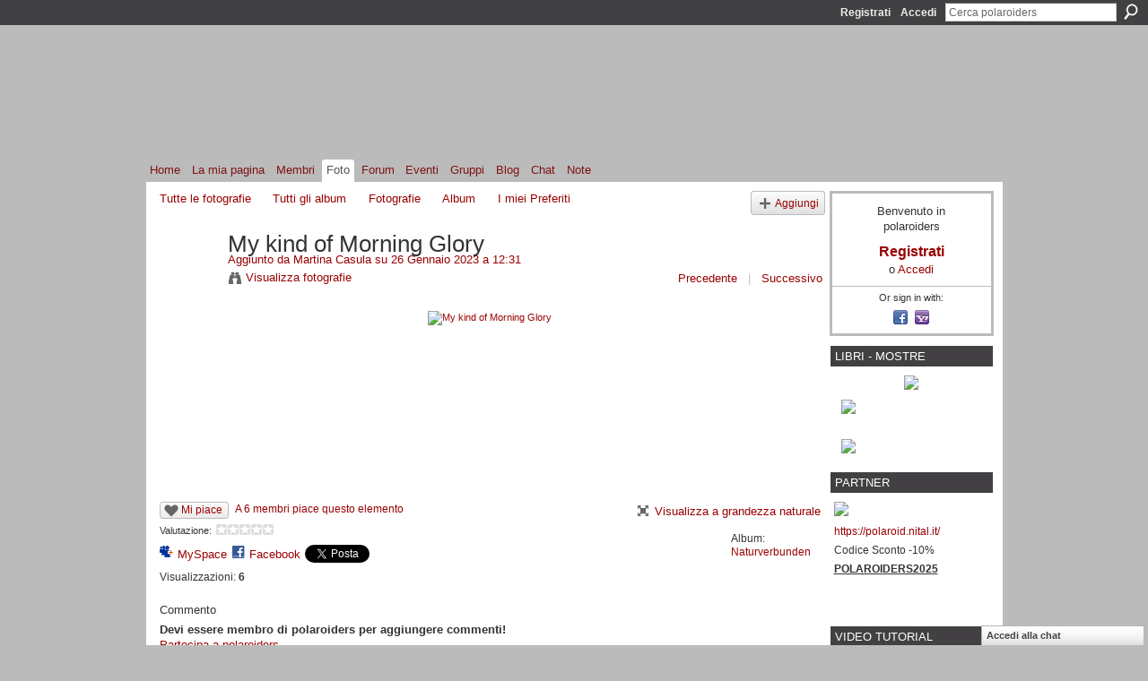

--- FILE ---
content_type: text/html; charset=UTF-8
request_url: https://polaroiders.ning.com/photo/al-di-l-del-buio/next?context=user
body_size: 38671
content:
<!DOCTYPE html>
<html lang="it" xmlns:og="http://ogp.me/ns#" xmlns:fb="http://www.facebook.com/2008/fbml">
    <head data-layout-view="default">
<script>
    window.dataLayer = window.dataLayer || [];
        </script>
<!-- Google Tag Manager -->
<script>(function(w,d,s,l,i){w[l]=w[l]||[];w[l].push({'gtm.start':
new Date().getTime(),event:'gtm.js'});var f=d.getElementsByTagName(s)[0],
j=d.createElement(s),dl=l!='dataLayer'?'&l='+l:'';j.async=true;j.src=
'https://www.googletagmanager.com/gtm.js?id='+i+dl;f.parentNode.insertBefore(j,f);
})(window,document,'script','dataLayer','GTM-T5W4WQ');</script>
<!-- End Google Tag Manager -->
            <meta http-equiv="Content-Type" content="text/html; charset=utf-8" />
    <title>My kind of Morning Glory - polaroiders</title>
    <link rel="icon" href="https://storage.ning.com/topology/rest/1.0/file/get/986030861?profile=original" type="image/x-icon" />
    <link rel="SHORTCUT ICON" href="https://storage.ning.com/topology/rest/1.0/file/get/986030861?profile=original" type="image/x-icon" />
    <meta name="keywords" content="istantanea, polaroid, artist, impossible, fotografia, instant, land, camera" />
<meta name="title" content="My kind of Morning Glory" />
<meta property="og:type" content="website" />
<meta property="og:url" content="https://polaroiders.ning.com/photo/al-di-l-del-buio/next?context=user" />
<meta property="og:title" content="My kind of Morning Glory" />
<meta property="og:image" content="https://storage.ning.com/topology/rest/1.0/file/get/10949387465?profile=RESIZE_180x180&amp;height=110">
<meta name="twitter:card" content="summary" />
<meta name="twitter:title" content="My kind of Morning Glory" />
<meta name="twitter:description" content="" />
<meta name="twitter:image" content="https://storage.ning.com/topology/rest/1.0/file/get/10949387465?profile=RESIZE_180x180&amp;height=110" />
<link rel="image_src" href="https://storage.ning.com/topology/rest/1.0/file/get/10949387465?profile=RESIZE_180x180&amp;height=110" />
<script type="text/javascript">
    djConfig = { preventBackButtonFix: false, isDebug: false }
ning = {"CurrentApp":{"premium":true,"iconUrl":"https:\/\/storage.ning.com\/topology\/rest\/1.0\/file\/get\/2745847912?profile=UPSCALE_150x150","url":"httpspolaroiders.ning.com","domains":[],"online":true,"privateSource":true,"id":"polaroiders","appId":5994081,"description":"","name":"polaroiders","owner":"0z53w3w3sm5ak","createdDate":"2010-06-13T19:37:31.000Z","runOwnAds":false,"category":{"istantanea":null,"polaroid":null,"artist":null,"impossible":null,"fotografia":null,"instant":null,"land":null,"camera":null},"tags":["istantanea","polaroid","artist","impossible","fotografia","instant","land","camera"]},"CurrentProfile":null,"maxFileUploadSize":5};
        (function(){
            if (!window.ning) { return; }

            var age, gender, rand, obfuscated, combined;

            obfuscated = document.cookie.match(/xgdi=([^;]+)/);
            if (obfuscated) {
                var offset = 100000;
                obfuscated = parseInt(obfuscated[1]);
                rand = obfuscated / offset;
                combined = (obfuscated % offset) ^ rand;
                age = combined % 1000;
                gender = (combined / 1000) & 3;
                gender = (gender == 1 ? 'm' : gender == 2 ? 'f' : 0);
                ning.viewer = {"age":age,"gender":gender};
            }
        })();

        if (window.location.hash.indexOf('#!/') == 0) {
        window.location.replace(window.location.hash.substr(2));
    }
    window.xg = window.xg || {};
xg.captcha = {
    'shouldShow': false,
    'siteKey': '6Ldf3AoUAAAAALPgNx2gcXc8a_5XEcnNseR6WmsT'
};
xg.addOnRequire = function(f) { xg.addOnRequire.functions.push(f); };
xg.addOnRequire.functions = [];
xg.addOnFacebookLoad = function (f) { xg.addOnFacebookLoad.functions.push(f); };
xg.addOnFacebookLoad.functions = [];
xg._loader = {
    p: 0,
    loading: function(set) {  this.p++; },
    onLoad: function(set) {
                this.p--;
        if (this.p == 0 && typeof(xg._loader.onDone) == 'function') {
            xg._loader.onDone();
        }
    }
};
xg._loader.loading('xnloader');
if (window.bzplcm) {
    window.bzplcm._profileCount = 0;
    window.bzplcm._profileSend = function() { if (window.bzplcm._profileCount++ == 1) window.bzplcm.send(); };
}
xg._loader.onDone = function() {
            if(window.bzplcm)window.bzplcm.start('ni');
        xg.shared.util.parseWidgets();    var addOnRequireFunctions = xg.addOnRequire.functions;
    xg.addOnRequire = function(f) { f(); };
    try {
        if (addOnRequireFunctions) { dojo.lang.forEach(addOnRequireFunctions, function(onRequire) { onRequire.apply(); }); }
    } catch (e) {
        if(window.bzplcm)window.bzplcm.ts('nx').send();
        throw e;
    }
    if(window.bzplcm) { window.bzplcm.stop('ni'); window.bzplcm._profileSend(); }
};
window.xn = { track: { event: function() {}, pageView: function() {}, registerCompletedFlow: function() {}, registerError: function() {}, timer: function() { return { lapTime: function() {} }; } } };</script>
<meta name="medium" content="image" /><link rel="alternate" type="application/atom+xml" title="Commenti - My kind of Morning Glory - polaroiders" href="https://polaroiders.ning.com/photo/comment/feed?attachedTo=5994081%3APhoto%3A873580&amp;xn_auth=no" />
<style type="text/css" media="screen,projection">
#xg_navigation ul div.xg_subtab ul li a {
    color:#666666;
    background:#F2F2F2;
}
#xg_navigation ul div.xg_subtab ul li a:hover {
    color:#333333;
    background:#D9D9D9;
}
</style>

<style type="text/css" media="screen,projection">
@import url("https://static.ning.com/socialnetworkmain/widgets/index/css/common.min.css?xn_version=1229287718");
@import url("https://static.ning.com/socialnetworkmain/widgets/photo/css/component.min.css?xn_version=3156643033");
@import url("https://static.ning.com/socialnetworkmain/widgets/chat/css/bottom-bar.min.css?xn_version=512265546");

</style>

<style type="text/css" media="screen,projection">
@import url("/generated-69468fcf3f60a1-29073262-css?xn_version=202512201152");

</style>

<style type="text/css" media="screen,projection">
@import url("/generated-69468fce9a33f4-25554752-css?xn_version=202512201152");

</style>

<!--[if IE 6]>
    <link rel="stylesheet" type="text/css" href="https://static.ning.com/socialnetworkmain/widgets/index/css/common-ie6.min.css?xn_version=463104712" />
<![endif]-->
<!--[if IE 7]>
<link rel="stylesheet" type="text/css" href="https://static.ning.com/socialnetworkmain/widgets/index/css/common-ie7.css?xn_version=2712659298" />
<![endif]-->
<link rel="EditURI" type="application/rsd+xml" title="RSD" href="https://polaroiders.ning.com/profiles/blog/rsd" />
<script type="text/javascript">(function(a,b){if(/(android|bb\d+|meego).+mobile|avantgo|bada\/|blackberry|blazer|compal|elaine|fennec|hiptop|iemobile|ip(hone|od)|iris|kindle|lge |maemo|midp|mmp|netfront|opera m(ob|in)i|palm( os)?|phone|p(ixi|re)\/|plucker|pocket|psp|series(4|6)0|symbian|treo|up\.(browser|link)|vodafone|wap|windows (ce|phone)|xda|xiino/i.test(a)||/1207|6310|6590|3gso|4thp|50[1-6]i|770s|802s|a wa|abac|ac(er|oo|s\-)|ai(ko|rn)|al(av|ca|co)|amoi|an(ex|ny|yw)|aptu|ar(ch|go)|as(te|us)|attw|au(di|\-m|r |s )|avan|be(ck|ll|nq)|bi(lb|rd)|bl(ac|az)|br(e|v)w|bumb|bw\-(n|u)|c55\/|capi|ccwa|cdm\-|cell|chtm|cldc|cmd\-|co(mp|nd)|craw|da(it|ll|ng)|dbte|dc\-s|devi|dica|dmob|do(c|p)o|ds(12|\-d)|el(49|ai)|em(l2|ul)|er(ic|k0)|esl8|ez([4-7]0|os|wa|ze)|fetc|fly(\-|_)|g1 u|g560|gene|gf\-5|g\-mo|go(\.w|od)|gr(ad|un)|haie|hcit|hd\-(m|p|t)|hei\-|hi(pt|ta)|hp( i|ip)|hs\-c|ht(c(\-| |_|a|g|p|s|t)|tp)|hu(aw|tc)|i\-(20|go|ma)|i230|iac( |\-|\/)|ibro|idea|ig01|ikom|im1k|inno|ipaq|iris|ja(t|v)a|jbro|jemu|jigs|kddi|keji|kgt( |\/)|klon|kpt |kwc\-|kyo(c|k)|le(no|xi)|lg( g|\/(k|l|u)|50|54|\-[a-w])|libw|lynx|m1\-w|m3ga|m50\/|ma(te|ui|xo)|mc(01|21|ca)|m\-cr|me(rc|ri)|mi(o8|oa|ts)|mmef|mo(01|02|bi|de|do|t(\-| |o|v)|zz)|mt(50|p1|v )|mwbp|mywa|n10[0-2]|n20[2-3]|n30(0|2)|n50(0|2|5)|n7(0(0|1)|10)|ne((c|m)\-|on|tf|wf|wg|wt)|nok(6|i)|nzph|o2im|op(ti|wv)|oran|owg1|p800|pan(a|d|t)|pdxg|pg(13|\-([1-8]|c))|phil|pire|pl(ay|uc)|pn\-2|po(ck|rt|se)|prox|psio|pt\-g|qa\-a|qc(07|12|21|32|60|\-[2-7]|i\-)|qtek|r380|r600|raks|rim9|ro(ve|zo)|s55\/|sa(ge|ma|mm|ms|ny|va)|sc(01|h\-|oo|p\-)|sdk\/|se(c(\-|0|1)|47|mc|nd|ri)|sgh\-|shar|sie(\-|m)|sk\-0|sl(45|id)|sm(al|ar|b3|it|t5)|so(ft|ny)|sp(01|h\-|v\-|v )|sy(01|mb)|t2(18|50)|t6(00|10|18)|ta(gt|lk)|tcl\-|tdg\-|tel(i|m)|tim\-|t\-mo|to(pl|sh)|ts(70|m\-|m3|m5)|tx\-9|up(\.b|g1|si)|utst|v400|v750|veri|vi(rg|te)|vk(40|5[0-3]|\-v)|vm40|voda|vulc|vx(52|53|60|61|70|80|81|83|85|98)|w3c(\-| )|webc|whit|wi(g |nc|nw)|wmlb|wonu|x700|yas\-|your|zeto|zte\-/i.test(a.substr(0,4)))window.location.replace(b)})(navigator.userAgent||navigator.vendor||window.opera,'https://polaroiders.ning.com/m/photo?id=5994081%3APhoto%3A873580&context=user');</script>
    </head>
    <body>
<!-- Google Tag Manager (noscript) -->
<noscript><iframe src="https://www.googletagmanager.com/ns.html?id=GTM-T5W4WQ"
height="0" width="0" style="display:none;visibility:hidden"></iframe></noscript>
<!-- End Google Tag Manager (noscript) -->
        <div id='fb-root'></div>
<script>
  window.fbAsyncInit = function () {
    FB.init({
      appId      : '164505470250518', 
      status     : true,   
      cookie     : true,   
      xfbml      : true, 
      version    : 'v2.3'  
    });
    var n = xg.addOnFacebookLoad.functions.length;
    for (var i = 0; i < n; i++) {
      xg.addOnFacebookLoad.functions[i]();
    }
    xg.addOnFacebookLoad = function (f) { f(); };
    xg.addOnFacebookLoad.functions = [];
  };
  (function() {
    var e = document.createElement('script');
    e.src = document.location.protocol + '//connect.facebook.net/it_IT/sdk.js';
    e.async = true;
    document.getElementById('fb-root').appendChild(e);
  })();
</script>        <div id="xn_bar">
            <div id="xn_bar_menu">
                <div id="xn_bar_menu_branding" >
                                    </div>

                <div id="xn_bar_menu_more">
                    <form id="xn_bar_menu_search" method="GET" action="https://polaroiders.ning.com/main/search/search">
                        <fieldset>
                            <input type="text" name="q" id="xn_bar_menu_search_query" value="Cerca polaroiders" _hint="Cerca polaroiders" accesskey="4" class="text xj_search_hint" />
                            <a id="xn_bar_menu_search_submit" href="#" onclick="document.getElementById('xn_bar_menu_search').submit();return false">Cerca</a>
                        </fieldset>
                    </form>
                </div>

                            <ul id="xn_bar_menu_tabs">
                                            <li><a href="https://polaroiders.ning.com/main/authorization/signUp?target=https%3A%2F%2Fpolaroiders.ning.com%2Fphoto%2Fal-di-l-del-buio%2Fnext%3Fcontext%3Duser">Registrati</a></li>
                                                <li><a href="https://polaroiders.ning.com/main/authorization/signIn?target=https%3A%2F%2Fpolaroiders.ning.com%2Fphoto%2Fal-di-l-del-buio%2Fnext%3Fcontext%3Duser">Accedi</a></li>
                                    </ul>
                        </div>
        </div>
        
        
        <div id="xg" class="xg_theme xg_widget_photo xg_widget_photo_photo xg_widget_photo_photo_next" data-layout-pack="classic">
            <div id="xg_head">
                <div id="xg_masthead">
                    <p id="xg_sitename"><a id="application_name_header_link" href="/">polaroiders</a></p>
                    <p id="xg_sitedesc" class="xj_site_desc">il network degli artisti instant italiani</p>
                </div>
                <div id="xg_navigation">
                    <ul>
    <li id="xg_tab_main" class="xg_subtab"><a href="/"><span>Home</span></a></li><li id="xg_tab_profile" class="xg_subtab"><a href="/profiles"><span>La mia pagina</span></a></li><li id="xg_tab_members" class="xg_subtab"><a href="/profiles/members/"><span>Membri</span></a></li><li id="xg_tab_photo" class="xg_subtab this"><a href="/photo"><span>Foto</span></a></li><li id="xg_tab_forum" class="xg_subtab"><a href="/forum"><span>Forum</span></a></li><li id="xg_tab_events" class="xg_subtab"><a href="/events"><span>Eventi</span></a></li><li id="xg_tab_groups" class="xg_subtab"><a href="/groups"><span>Gruppi</span></a></li><li id="xg_tab_blogs" class="xg_subtab"><a href="/profiles/blog/list"><span>Blog</span></a></li><li id="xg_tab_chat" class="xg_subtab"><a href="/chat"><span>Chat</span></a></li><li id="xg_tab_notes" class="xg_subtab"><a href="/notes"><span>Note</span></a></li></ul>

                </div>
            </div>
            
            <div id="xg_body">
                
                <div class="xg_column xg_span-16 xj_classic_canvas">
                    <div id="photo_page_body" data-jsPhotoGallery="">
<ul class="navigation easyclear"><li><a href="https://polaroiders.ning.com/photo">Tutte le fotografie</a></li><li><a href="https://polaroiders.ning.com/photo/album/list">Tutti gli album</a></li><li><a href="https://polaroiders.ning.com/photo/photo/listForContributor?">Fotografie</a></li><li><a href="https://polaroiders.ning.com/photo/album/listForOwner?">Album</a></li><li><a href="https://polaroiders.ning.com/photo/photo/listFavorites?">I miei Preferiti</a></li><li class="right xg_lightborder navbutton"><a href="https://polaroiders.ning.com/photo/photo/chooseUploader" class="xg_sprite xg_sprite-add">Aggiungi</a></li></ul>    <div class="xg_headline xg_headline-img xg_headline-2l">
    <div class="ib"><span class="xg_avatar"><a class="fn url" href="http://polaroiders.ning.com/profile/zaza"  title="Martina Casula"><span class="table_img dy-avatar dy-avatar-64 "><img  class="photo photo" src="https://storage.ning.com/topology/rest/1.0/file/get/10590091500?profile=RESIZE_64x64&amp;width=64&amp;height=64&amp;crop=1%3A1" alt="" /></span></a></span></div>
<div class="tb"><h1>My kind of Morning Glory</h1>
        <ul class="navigation byline">
            <li><a class="nolink">Aggiunto da </a><a href="/profile/zaza">Martina Casula</a><a class="nolink"> su 26 Gennaio 2023 a 12:31</a></li>
            <li><a class="xg_sprite xg_sprite-view" href="https://polaroiders.ning.com/photo/photo/listForContributor?screenName=36se59xhqisp5">Visualizza fotografie</a></li>
            <li class="right"><a id="previous_photo_link" title="Precedente" href="https://polaroiders.ning.com/photo/my-kind-of-morning-glory/prev?context=user">Precedente</a> <a class="disabled nolink">|</a> <a id="next_photo_link" title="Successivo" href="https://polaroiders.ning.com/photo/my-kind-of-morning-glory/next?context=user">Successivo</a></li>
        </ul>
    </div>
</div>
<div class="xg_module xg_module_with_dialog">
    <div class="xg_module_body">
        <div class="imgarea" >
            <p class="small last-child nobr right"></p>
            <div class="mainimg easyclear">
                <div class="photo ">

            <a href="https://polaroiders.ning.com/photo/my-kind-of-morning-glory/next?context=user" class="next_photo_link">        <img style="max-height:600px" height="600" alt="My kind of Morning Glory" src="https://storage.ning.com/topology/rest/1.0/file/get/10949387465?profile=RESIZE_710x&amp;height=600" />
        </a>    </div>            </div>
            <div class="xg_user_generated"><p class="description"></p></div>
            <div class="left-panel">
                <div class="likebox likebox-ning">
    <div class="ning-like">
                <div class="xg_lightborder like-button like-button-1">
            <a data-content-id="5994081:Photo:873580"
                        data-content-type="Photo"
                        data-sign-up-url="https://polaroiders.ning.com/main/authorization/signUp?target=https%3A%2F%2Fpolaroiders.ning.com%2Fphoto%2Fal-di-l-del-buio%2Fnext%3Fcontext%3Duser"
                        data-like-url="/main/like/like"
                        data-unlike-url="/main/like/unlike"
                        data-track='{"category":"Likes","action":"Like","label":"","ga4":{"event":"like"}}'                                                data-page-type="other_photo_photo_next_" class="xg_sprite" href="#">
                Mi piace            </a>
        </div>
                <div class="like-count">
            <a href="#" class="view-liked" _id="5994081:Photo:873580">A 6 membri piace questo elemento</a>
        </div>
    </div>
</div>
<div class="rating"><span>Valutazione:</span>    <ul class="rating-small star-rater" _isSignedIn = "false"_rating="0" _resultId="" _setRatingUrl="https://polaroiders.ning.com/photo/rating/update?photoId=5994081:Photo:873580" _setRatingId="" _isPending="false">
        <li class="current public" style="width: 0px;">Attualmente 0 di 5 stelle.</li>
        <li><a class="stars1" style="display:none" title="1 di 5 stelle" href="#">1</a></li>
        <li><a class="stars2" style="display:none" title="2 di 5 stelle" href="#">2</a></li>
        <li><a class="stars3" style="display:none" title="3 di 5 stelle" href="#">3</a></li>
        <li><a class="stars4" style="display:none" title="4 di 5 stelle" href="#">4</a></li>
        <li><a class="stars5" style="display:none" title="5 di 5 stelle" href="#">5</a></li>
    </ul>
</div>                                    <p class="share-links clear">
                        <a href="http://www.myspace.com/Modules/PostTo/Pages/?t=My%20kind%20of%20Morning%20Glory&c=Guarda%20%22My%20kind%20of%20Morning%20Glory%22%20su%20polaroiders&u=https%3A%2F%2Fpolaroiders.ning.com%2Fxn%2Fdetail%2F5994081%3APhoto%3A873580&l=2" class="post_to_myspace" target="_blank">MySpace</a>            <script>!function(d,s,id){var js,fjs=d.getElementsByTagName(s)[0];if(!d.getElementById(id)){js=d.createElement(s);js.id=id;js.src="//platform.twitter.com/widgets.js";fjs.parentNode.insertBefore(js,fjs);}}(document,"script","twitter-wjs");</script>
                    <span class="xg_tweet">
        <a href="https://twitter.com/share" class="post_to_twitter twitter-share-button" target="_blank"
            data-text="Ricerca di &quot;My kind of Morning Glory&quot; su polaroiders:" data-url="https://polaroiders.ning.com/photo/my-kind-of-morning-glory" data-count="none" data-dnt="true">Tweet</a>
        </span>
        <span class="google-plusone" data-content-type="Photo" data-content-id="5994081:Photo:873580" data-page-type="other_photo_photo_next_">
    <g:plusone callback="xg_index_googlePlusOne_onPlusOne" size="medium" count="false" href="https://polaroiders.ning.com/xn/detail/5994081:Photo:873580"></g:plusone>
</span>

        <a class="post_to_facebook xj_post_to_facebook_stream dy-displaynone" href="http://www.facebook.com/share.php?u=https%3A%2F%2Fpolaroiders.ning.com%2Fphoto%2Fmy-kind-of-morning-glory%3Fxg_source%3Dfacebook&amp;t=My%20kind%20of%20Morning%20Glory%20su%20polaroiders"
                _args="{&quot;name&quot;:&quot;My kind of Morning Glory su polaroiders&quot;,&quot;href&quot;:&quot;https:\/\/polaroiders.ning.com\/photo\/my-kind-of-morning-glory?xg_source=facebook&quot;,&quot;description&quot;:&quot;&quot;,&quot;media&quot;:[{&quot;type&quot;:&quot;image&quot;,&quot;src&quot;:&quot;https:\/\/storage.ning.com\/topology\/rest\/1.0\/file\/get\/10949387465?profile=RESIZE_180x180&amp;height=110&quot;,&quot;href&quot;:&quot;https:\/\/polaroiders.ning.com\/photo\/my-kind-of-morning-glory?xg_source=facebook&quot;}],&quot;actionLink&quot;:{&quot;text&quot;:&quot;Visualizza foto&quot;,&quot;href&quot;:&quot;https:\/\/polaroiders.ning.com\/photo\/my-kind-of-morning-glory?xg_source=facebook&quot;},&quot;log&quot;:{&quot;module&quot;:&quot;photo&quot;,&quot;page&quot;:&quot;photo&quot;,&quot;action&quot;:&quot;next&quot;},&quot;private&quot;:false,&quot;user&quot;:null,&quot;contentId&quot;:null,&quot;display&quot;:false,&quot;userMessage&quot;:&quot;&quot;,&quot;pageId&quot;:null,&quot;text&quot;:&quot;Facebook&quot;}"
                >Facebook</a>
            <a class="post_to_facebook xj_post_to_facebook_stream " href="http://www.facebook.com/share.php?u=https%3A%2F%2Fpolaroiders.ning.com%2Fphoto%2Fmy-kind-of-morning-glory%3Fxg_source%3Dfacebook&amp;t=My%20kind%20of%20Morning%20Glory%20su%20polaroiders"
                _args="{&quot;name&quot;:&quot;My kind of Morning Glory su polaroiders&quot;,&quot;href&quot;:&quot;https:\/\/polaroiders.ning.com\/photo\/my-kind-of-morning-glory?xg_source=facebook&quot;,&quot;description&quot;:&quot;&quot;,&quot;media&quot;:[{&quot;type&quot;:&quot;image&quot;,&quot;src&quot;:&quot;https:\/\/storage.ning.com\/topology\/rest\/1.0\/file\/get\/10949387465?profile=RESIZE_180x180&amp;height=110&quot;,&quot;href&quot;:&quot;https:\/\/polaroiders.ning.com\/photo\/my-kind-of-morning-glory?xg_source=facebook&quot;}],&quot;actionLink&quot;:{&quot;text&quot;:&quot;Visualizza foto&quot;,&quot;href&quot;:&quot;https:\/\/polaroiders.ning.com\/photo\/my-kind-of-morning-glory?xg_source=facebook&quot;},&quot;log&quot;:{&quot;module&quot;:&quot;photo&quot;,&quot;page&quot;:&quot;photo&quot;,&quot;action&quot;:&quot;next&quot;},&quot;private&quot;:false,&quot;user&quot;:null,&quot;contentId&quot;:null,&quot;userMessage&quot;:&quot;&quot;,&quot;pageId&quot;:null,&quot;text&quot;:&quot;Facebook&quot;,&quot;display&quot;:null}"
                >Facebook</a>
    <div class="likebox">
    <div class="facebook-like" data-content-type="Photo" data-content-id="5994081:Photo:873580" data-page-type="other_photo_photo_next_">
        <fb:like href="https://polaroiders.ning.com/xn/detail/5994081:Photo:873580" layout="button_count" show_faces="false" width="450"></fb:like>
    </div>
</div>
                    </p>
                                <p class="small dy-clear view-count-container">
    <span class="view-count-label">Visualizzazioni:</span> <span class="view-count">6</span></p>

            </div>
            <div class="right-panel">
                <div class="edit_options">
                    <a target="_blank" class="xg_sprite xg_sprite-view-fullsize" href="https://storage.ning.com/topology/rest/1.0/file/get/10949387465?profile=original">Visualizza a grandezza naturale</a>
                    <div dojoType="OptionBox" style="display: none;">
                        <ul class="nobullets last-child">
                                                                                </ul>
                    </div>
                </div>
                <p class="small object-detail">
                                            <span id="tagsList" style="display:none">Tag:<br/></span>
                    Album: <a href="https://polaroiders.ning.com/photo/albums/naturverbunden">Naturverbunden</a>                        <br/>
                                        
                </p>
                <div id="map_container" class="xg_lightborder" style="display:none; width:230px; height:230px;"></div>            </div>
        </div>
    </div>
</div>

        <div class="xg_module">
                                        <div class="xg_module_body">
                    <p id="add-comment">Commento</p>
                                            <div class="comment-join">
                            <h3>Devi essere membro di polaroiders per aggiungere commenti!</h3>
                                                <p><a href="https://polaroiders.ning.com/main/authorization/signUp?target=https%3A%2F%2Fpolaroiders.ning.com%2Fphoto%2Fal-di-l-del-buio%2Fnext%3Fcontext%3Duser">Partecipa a polaroiders</a></p>
                                                </div>
                                                        </div>
                    <div class="xg_module_body" id="comments" style="display: none" _numComments="0" _scrollTo="">
                    </div>
            </div>
    <script type="text/javascript">xg.addOnRequire(function() { xg.photo.photo.show.incrementViewCount('5994081:Photo:873580'); });</script>
</div>

                </div>
                <div class="xg_column xg_span-4 xg_last xj_classic_sidebar">
                        <div class="xg_module" id="xg_module_account">
        <div class="xg_module_body xg_signup xg_lightborder">
            <p>Benvenuto in<br />polaroiders</p>
                        <p class="last-child"><big><strong><a href="https://polaroiders.ning.com/main/authorization/signUp?target=https%3A%2F%2Fpolaroiders.ning.com%2Fphoto%2Fal-di-l-del-buio%2Fnext%3Fcontext%3Duser">Registrati</a></strong></big><br/>o <a href="https://polaroiders.ning.com/main/authorization/signIn?target=https%3A%2F%2Fpolaroiders.ning.com%2Fphoto%2Fal-di-l-del-buio%2Fnext%3Fcontext%3Duser" style="white-space:nowrap">Accedi</a></p>
                            <div class="xg_external_signup xg_lightborder xj_signup">
                    <p class="dy-small">Or sign in with:</p>
                    <ul class="providers">
            <li>
            <a
                onclick="xg.index.authorization.social.openAuthWindow(
                    'https://auth.ning.com/socialAuth/facebook?edfm=cHCaW0mHgTKyOUg9ElTLRm%2BaBlNBnmdPBbHzMfkOtJnAikpw1j4eW37yLEUnqPxeMu%2BjFEwUvEAc%2FjfZPPqnq7Gk%2BKURG5DLiDntQcmr%2FfmvNdnzbOezp7ArXSOc7dEH5XFrA6z4C%2FUWeg5ST%2Fep6KiBdxS0gHIB2j1bBc608rwPTPJ706%2BWfHNATQgSa71bB8zGV2jvPcMunP76jLkPfGKkPXkCvL3MU%2Bgh1FW3KuVnjrxEl08WjvUar3wfR7IDLzNrwwn8030r5ihNrOxIUnq32qO08cNCR1x2ngS9OChP3Dj6Foy6Ip6kJd2Ce6IwqJIDDyItIL38u%2FqdoXNOGJb0%2Bvo9%2B67fsAM77yqvpLYQ4dzw7TLKkZMkh5%2BLsFLyLyIK%2BQueFH22R3wFDMMUgZLfQwSgYZUeUkkurH8qtHnGtCNeyGeAGOcAQAUFuLTq6y2LEAm8haUPNuhSRGnm%2Bg%3D%3D'
                    ); return false;">
                            <span class="mini-service mini-service-facebook" title="Facebook"></span>
                        </a>
        </li>
            <li>
            <a
                onclick="xg.index.authorization.social.openAuthWindow(
                    'https://auth.ning.com/socialAuth/yahooopenidconnect?edfm=unL4gkM1H5GdPUclu4HXofpHdKUiBGlRQLlk3g%2B5yW2EmVtMfqRt6oSEcpgetc7580k5Qo1m%2Bw5TsD0Pn6ezTbKWxeWvOcv%2F3R83GoYOGovle2Yqu2TA8cchMINIuO4dY7MsiB9FB2oygs%2FAEAihCTlSCl%2By695jV2r%2B%2BX1hFDcRZCHPiwSFDGJxqazyQPef6H66HZ9kaacKWgKXqIMsBX1Sfs755QzWKv66wgWBeLB67IqFl7H7HZoIWGmTXg1mDFes96SwxDyDpTT%2Fl0OWQeYSMOor8CEVJBtovE6obm1RPoe9G%2FPU9u%2BdeFH8zJymj7%2B7Gs3o7KC%2FyJSX%2BTOM%2BX0PQftz4JWeD13aQCSHfgkzszd31QStG6Er4g13qQg%2B'
                ); return false;">
                <span class="mini-service mini-service-yahoo" title="Yahoo!"></span>
            </a>
        </li>
    </ul>
                </div>
                    </div>
    </div>
<div class="xg_module html_module module_text xg_reset" data-module_name="text"
        >
        <div class="xg_module_head"><h2>LIBRI - MOSTRE</h2></div>
        <div class="xg_module_body xg_user_generated">
            <p style="text-align: center;"><a href="https://www.iso600.it/" target="_blank" rel="noopener"><img src="https://storage.ning.com/topology/rest/1.0/file/get/31064760469?profile=RESIZE_710x"  /></a></p>
<p><a href="https://polaroiders.ning.com/events/polaroiders-selection-fragilita" target="_blank" rel="noopener"></a><a href="https://uncensored-exhibition.jimdosite.com" target="_blank" rel="noopener"><img src="https://storage.ning.com/topology/rest/1.0/file/get/31040379061?profile=RESIZE_710x" class="align-center"  /></a></p>
<p></p>
<p><a href="https://polaroiders.ning.com/events/utopie-art-city-bologna-2026" target="_blank" rel="noopener"><img src="https://storage.ning.com/topology/rest/1.0/file/get/31054427871?profile=RESIZE_710x" class="align-center"  /></a></p>
        </div>
        </div>
<div class="xg_module html_module module_text xg_reset" data-module_name="text"
        >
        <div class="xg_module_head"><h2>PARTNER</h2></div>
        <div class="xg_module_body xg_user_generated">
            <p><a href="https://polaroid.nital.it/" target="_blank" rel="noopener"></a><a href="https://polaroid.nital.it/" target="_blank" rel="noopener"><img src="https://storage.ning.com/topology/rest/1.0/file/get/13029420486?profile=RESIZE_710x" class="align-full"  /></a><a href="https://polaroid.nital.it/" target="_blank" rel="noopener"></a><a href="https://polaroid.nital.it/" target="_blank" rel="noopener">https://polaroid.nital.it/</a><a href="https://www.facebook.com/locomotivmagazine" target="_blank" rel="noopener"></a></p>
<p>Codice Sconto -10%</p>
<p><span style="text-decoration: underline;"><b>POLAROIDERS2025</b></span></p>
        </div>
        </div>
<div class="xg_module html_module module_text xg_reset" data-module_name="text"
        >
            <div class="xg_module_body xg_user_generated">
            <p></p>
<p></p>
        </div>
        </div>
<div class="xg_module html_module module_text xg_reset" data-module_name="text"
        >
        <div class="xg_module_head"><h2>VIDEO TUTORIAL</h2></div>
        <div class="xg_module_body xg_user_generated">
            <p><a href="http://www.impossible-maranello.it/tutorials/" target="_blank"><img src="https://storage.ning.com/topology/rest/1.0/file/get/1114067656?profile=RESIZE_180x180" width="173" class="align-full"  /></a></p>
        </div>
        </div>
<div class="xg_module html_module module_text xg_reset" data-module_name="text"
        >
        <div class="xg_module_head"><h2>Contatti:</h2></div>
        <div class="xg_module_body xg_user_generated">
            <p><strong>Fondato nel 2010 da:</strong></p>
<p>Alan Marcheselli</p>
<p>Carmen Palermo</p>
<p></p>
<p><strong>Eventi e Direzione Artistica</strong></p>
<p>Ong Ngoc Phuong</p>
<p></p>
<p><strong>Pubblicazioni&#160;</strong></p>
<p>Alessia Amati&#160;</p>
<p></p>
<p><strong>Web &amp; Media</strong></p>
<p>Alan Marcheselli</p>
<p></p>
<p><strong>Selezione foto settimana</strong></p>
<p>Lucia Semprebon</p>
<p></p>
<p><strong>Selezione foto Instagram</strong></p>
<p>2026 Paolo Ferruzzi</p>
<p>2025 Paolo Ferruzzi</p>
<p>2024 Paolo Ferruzzi</p>
<p>2023 Paolo Ferruzzi</p>
<p>2022 Felicita Russo</p>
<p>2021 Clara Mammana</p>
<p>2020 Alan Marcheselli</p>
<p>2019 Solimano Pezzella</p>
<p></p>
<p></p>
<p><strong>Contatti</strong></p>
<p><strong>polaroiders@gmail.com</strong></p>
<p><strong>info.polaroiders@gmail.com</strong></p>
        </div>
        </div>

                </div>
            </div>
            <div id="xg_foot">
                <p class="left">
    © 2026             &nbsp; Creato da <a href="/profile/polaroiders">polaroiders</a>.            &nbsp;
    Tecnologia<a class="poweredBy-logo" href="https://www.ning.com/it/" title="" alt="" rel="dofollow">
    <img class="poweredbylogo" width="87" height="15" src="https://static.ning.com/socialnetworkmain/widgets/index/gfx/Ning_MM_footer_wht@2x.png?xn_version=2105418020"
         title="Creare un sito web con | Ning.com" alt="Costruttore sito online | Creare un sito web gratis | Ning.com">
</a>    </p>
    <p class="right xg_lightfont">
                    <a href="https://polaroiders.ning.com/main/embeddable/list">Badge</a> &nbsp;|&nbsp;
                        <a href="https://polaroiders.ning.com/main/authorization/signUp?target=https%3A%2F%2Fpolaroiders.ning.com%2Fmain%2Findex%2Freport" dojoType="PromptToJoinLink" _joinPromptText="Iscriviti o accedi per completare questo passaggio." _hasSignUp="true" _signInUrl="https://polaroiders.ning.com/main/authorization/signIn?target=https%3A%2F%2Fpolaroiders.ning.com%2Fmain%2Findex%2Freport">Segnala un problema</a> &nbsp;|&nbsp;
                        <a href="https://polaroiders.ning.com/main/authorization/termsOfService?previousUrl=https%3A%2F%2Fpolaroiders.ning.com%2Fphoto%2Fal-di-l-del-buio%2Fnext%3Fcontext%3Duser">Termini del servizio</a>
            </p>

            </div>
        </div>
        
        <div id="xj_baz17246" class="xg_theme"></div>
<div id="xg_overlay" style="display:none;">
<!--[if lte IE 6.5]><iframe></iframe><![endif]-->
</div>
<!--googleoff: all--><noscript>
	<style type="text/css" media="screen">
        #xg { position:relative;top:120px; }
        #xn_bar { top:120px; }
	</style>
	<div class="errordesc noscript">
		<div>
            <h3><strong>Devi attivare il supporto JavaScript per utilizzare polaroiders.</strong></h3>
            <p>Verifica le impostazioni del tuo browser o contatta l'amministratore di sistema.</p>
			<img src="/xn_resources/widgets/index/gfx/jstrk_off.gif" alt="" height="1" width="1" />
		</div>
	</div>
</noscript><!--googleon: all-->
<script type="text/javascript" src="https://static.ning.com/socialnetworkmain/widgets/lib/core.min.js?xn_version=1651386455"></script>        <script>
            var sources = ["https:\/\/static.ning.com\/socialnetworkmain\/widgets\/lib\/js\/jquery\/jquery-ui.min.js?xn_version=2186421962","https:\/\/static.ning.com\/socialnetworkmain\/widgets\/lib\/js\/modernizr\/modernizr.custom.js?xn_version=202512201152","https:\/\/static.ning.com\/socialnetworkmain\/widgets\/lib\/js\/jquery\/jstorage.min.js?xn_version=1968060033","https:\/\/static.ning.com\/socialnetworkmain\/widgets\/lib\/js\/jquery\/jquery.autoResize.js?xn_version=202512201152","https:\/\/static.ning.com\/socialnetworkmain\/widgets\/lib\/js\/jquery\/jquery.jsonp.min.js?xn_version=1071124156","https:\/\/static.ning.com\/socialnetworkmain\/widgets\/lib\/js\/Base64.js?xn_version=202512201152","https:\/\/static.ning.com\/socialnetworkmain\/widgets\/lib\/js\/jquery\/jquery.ui.widget.js?xn_version=202512201152","https:\/\/static.ning.com\/socialnetworkmain\/widgets\/lib\/js\/jquery\/jquery.iframe-transport.js?xn_version=202512201152","https:\/\/static.ning.com\/socialnetworkmain\/widgets\/lib\/js\/jquery\/jquery.fileupload.js?xn_version=202512201152","https:\/\/storage.ning.com\/topology\/rest\/1.0\/file\/get\/12882186694?profile=original&r=1724772911","https:\/\/storage.ning.com\/topology\/rest\/1.0\/file\/get\/12882186856?profile=original&r=1724772911","https:\/\/storage.ning.com\/topology\/rest\/1.0\/file\/get\/11108756459?profile=original&r=1684134884","https:\/\/storage.ning.com\/topology\/rest\/1.0\/file\/get\/11108756295?profile=original&r=1684134884","https:\/\/storage.ning.com\/topology\/rest\/1.0\/file\/get\/11108877690?profile=original&r=1684135223"];
            var numSources = sources.length;
                        var heads = document.getElementsByTagName('head');
            var node = heads.length > 0 ? heads[0] : document.body;
            var onloadFunctionsObj = {};

            var createScriptTagFunc = function(source) {
                var script = document.createElement('script');
                
                script.type = 'text/javascript';
                                var currentOnLoad = function() {xg._loader.onLoad(source);};
                if (script.readyState) { //for IE (including IE9)
                    script.onreadystatechange = function() {
                        if (script.readyState == 'complete' || script.readyState == 'loaded') {
                            script.onreadystatechange = null;
                            currentOnLoad();
                        }
                    }
                } else {
                   script.onerror = script.onload = currentOnLoad;
                }

                script.src = source;
                node.appendChild(script);
            };

            for (var i = 0; i < numSources; i++) {
                                xg._loader.loading(sources[i]);
                createScriptTagFunc(sources[i]);
            }
        </script>
    <script type="text/javascript">
if (!ning._) {ning._ = {}}
ning._.compat = { encryptedToken: "<empty>" }
ning._.CurrentServerTime = "2026-01-22T05:10:50+00:00";
ning._.probableScreenName = "";
ning._.domains = {
    base: 'ning.com',
    ports: { http: '80', ssl: '443' }
};
ning.loader.version = '202512201152'; // DEP-251220_1:477f7ee 33
djConfig.parseWidgets = false;
</script>
        <script type="text/javascript">
          (function() {
            var po = document.createElement('script'); po.type = 'text/javascript'; po.async = true;
            po.src = 'https://apis.google.com/js/plusone.js';
            var s = document.getElementsByTagName('script')[0]; s.parentNode.insertBefore(po, s);
          })();
        </script>
        <script type="text/javascript">
        xg.token = '';
xg.canTweet = false;
xg.cdnHost = 'static.ning.com';
xg.version = '202512201152';
xg.useMultiCdn = true;
xg.staticRoot = 'socialnetworkmain';
xg.xnTrackHost = null;
    xg.cdnDefaultPolicyHost = 'static';
    xg.cdnPolicy = [];
xg.global = xg.global || {};
xg.global.currentMozzle = 'photo';
xg.global.userCanInvite = false;
xg.global.requestBase = '';
xg.global.locale = 'it_IT';
xg.num_thousand_sep = ",";
xg.num_decimal_sep = ".";
(function() {
    dojo.addOnLoad(function() {
        if(window.bzplcm) { window.bzplcm.ts('hr'); window.bzplcm._profileSend(); }
            });
            ning.loader.require('xg.index.like.likeButton', 'xg.index.googlePlusOne', 'xg.shared.PostToFacebookStreamLink', 'xg.index.facebookLike', function() { xg._loader.onLoad('xnloader'); });
    })();    </script>
    <div class="xg_chat chatFooter signedOut" >
        <div id="userListContainer" class="xg_verticalPane xg_userWidth">
            <div class="xg_chatBar xg_bottomBar xg_userBar">
                <a class="xg_info xg_info_full" href="/main/authorization/signIn?chat=true">Accedi alla chat</a>            </div>
        </div>
    </div>
<a href="http://s05.flagcounter.com/more/X8rm"><img src="http://s05.flagcounter.com/count/X8rm/bg=BBBBBB/txt=000000/border=BBBBBB/columns=2/maxflags=12/viewers=0/labels=0/" alt="free counters" border="0"></a><script>
    document.addEventListener("DOMContentLoaded", function () {
        if (!dataLayer) {
            return;
        }
        var handler = function (event) {
            var element = event.currentTarget;
            if (element.hasAttribute('data-track-disable')) {
                return;
            }
            var options = JSON.parse(element.getAttribute('data-track'));
            dataLayer.push({
                'event'         : 'trackEvent',
                'eventType'     : 'googleAnalyticsNetwork',
                'eventCategory' : options && options.category || '',
                'eventAction'   : options && options.action || '',
                'eventLabel'    : options && options.label || '',
                'eventValue'    : options && options.value || ''
            });
            if (options && options.ga4) {
                dataLayer.push(options.ga4);
            }
        };
        var elements = document.querySelectorAll('[data-track]');
        for (var i = 0; i < elements.length; i++) {
            elements[i].addEventListener('click', handler);
        }
    });
</script>


    </body>
</html>


--- FILE ---
content_type: text/html; charset=utf-8
request_url: https://accounts.google.com/o/oauth2/postmessageRelay?parent=https%3A%2F%2Fpolaroiders.ning.com&jsh=m%3B%2F_%2Fscs%2Fabc-static%2F_%2Fjs%2Fk%3Dgapi.lb.en.2kN9-TZiXrM.O%2Fd%3D1%2Frs%3DAHpOoo_B4hu0FeWRuWHfxnZ3V0WubwN7Qw%2Fm%3D__features__
body_size: 163
content:
<!DOCTYPE html><html><head><title></title><meta http-equiv="content-type" content="text/html; charset=utf-8"><meta http-equiv="X-UA-Compatible" content="IE=edge"><meta name="viewport" content="width=device-width, initial-scale=1, minimum-scale=1, maximum-scale=1, user-scalable=0"><script src='https://ssl.gstatic.com/accounts/o/2580342461-postmessagerelay.js' nonce="r1qSnHPGfWn5DzXL5k1CvA"></script></head><body><script type="text/javascript" src="https://apis.google.com/js/rpc:shindig_random.js?onload=init" nonce="r1qSnHPGfWn5DzXL5k1CvA"></script></body></html>